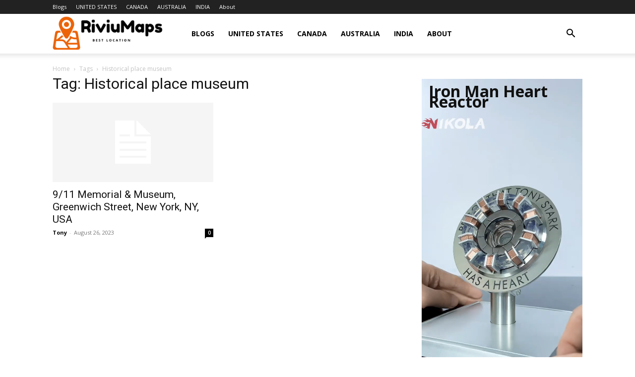

--- FILE ---
content_type: text/html; charset=utf-8
request_url: https://www.google.com/recaptcha/api2/aframe
body_size: 267
content:
<!DOCTYPE HTML><html><head><meta http-equiv="content-type" content="text/html; charset=UTF-8"></head><body><script nonce="AO3EHivnTFJyg1egsVH5Cw">/** Anti-fraud and anti-abuse applications only. See google.com/recaptcha */ try{var clients={'sodar':'https://pagead2.googlesyndication.com/pagead/sodar?'};window.addEventListener("message",function(a){try{if(a.source===window.parent){var b=JSON.parse(a.data);var c=clients[b['id']];if(c){var d=document.createElement('img');d.src=c+b['params']+'&rc='+(localStorage.getItem("rc::a")?sessionStorage.getItem("rc::b"):"");window.document.body.appendChild(d);sessionStorage.setItem("rc::e",parseInt(sessionStorage.getItem("rc::e")||0)+1);localStorage.setItem("rc::h",'1769338974555');}}}catch(b){}});window.parent.postMessage("_grecaptcha_ready", "*");}catch(b){}</script></body></html>